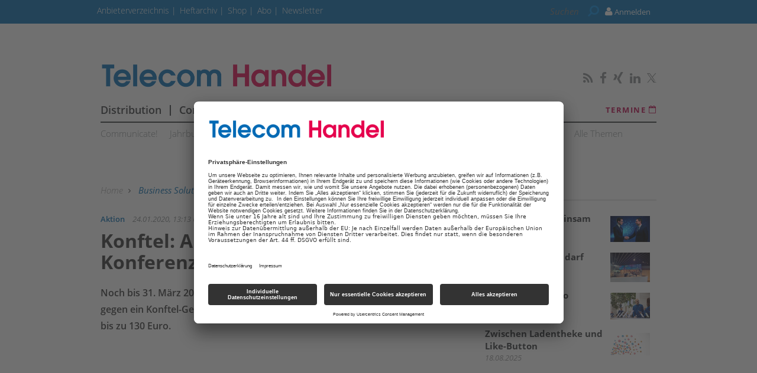

--- FILE ---
content_type: text/html; charset=UTF-8
request_url: https://www.telecom-handel.de/business-solutions/konftel/konftel-abwrackpraemie-alte-konferenztelefone-2459328.html
body_size: 13250
content:
<!DOCTYPE html>
<html prefix="og: http://ogp.me/ns#" class="no-js" lang="de-DE" data-placeholder-focus="true">

<head>
    <link rel="dns-prefetch" href="//app.usercentrics.eu" />
  <link rel="dns-prefetch" href="//api.usercentrics.eu" />

  <link rel="preconnect" href="//app.usercentrics.eu">
  <link rel="preconnect" href="//api.usercentrics.eu">

      <link rel="preconnect" href="//privacy-proxy.usercentrics.eu">
  
  <link rel="preload" href="//app.usercentrics.eu/browser-ui/latest/loader.js" as="script">
      <link rel="preload" href="//privacy-proxy.usercentrics.eu/latest/uc-block.bundle.js" as="script">
  
      <script id="usercentrics-cmp" data-settings-id="rEYE8sMIH" src="https://app.usercentrics.eu/browser-ui/latest/loader.js" async></script>
  
      <script type="application/javascript" src="https://privacy-proxy.usercentrics.eu/latest/uc-block.bundle.js"></script>
  
  <meta charset="UTF-8">
  <meta name="viewport" content="width=device-width, initial-scale=1, maximum-scale=1, user-scalable=no">

  
    <link rel="apple-touch-icon" sizes="180x180" href="/apple-touch-icon.png">
  <link rel="icon" type="image/png" sizes="32x32" href="/favicon-32x32.png">
  <link rel="icon" type="image/png" sizes="16x16" href="/favicon-16x16.png">
  <link rel="manifest" href="/site.webmanifest">
  <link rel="mask-icon" href="/safari-pinned-tab.svg" color="#5bbad5">
  <meta name="msapplication-TileColor" content="#ffffff">
  <meta name="theme-color" content="#ffffff">

        <script type="application/ld+json">{
    "@context": "https:\/\/schema.org",
    "@type": "NewsArticle",
    "mainEntityOfPage": {
        "@type": "WebPage",
        "@id": "\/business-solutions\/konftel\/konftel-abwrackpraemie-alte-konferenztelefone-2459328.html"
    },
    "headline": "Konftel: Abwrackpr\u00e4mie f\u00fcr alte Konferenztelefone",
    "image": "https:\/\/www.telecom-handel.de\/image.php\/1\/4\/4\/8\/0\/4\/4\/Konftel_300IPx.jpg?w=1200&h=600&fit=crop&q=80&s=92a3835f89bdbbac8a68cea8703b8c47",
    "datePublished": "2020-01-24T13:13:00+01:00",
    "dateModified": "1970-01-01T01:33:40+01:00",
    "author": [
        {
            "@type": "Person",
            "name": "Waltraud Ritzer"
        }
    ],
    "publisher": {
        "name": "ths",
        "@type": "Organization",
        "logo": {
            "@type": "ImageObject",
            "url": "https:\/\/www.telecom-handel.de\/image.php\/3\/6\/3\/3\/0\/8\/ths-logo-amp.png?w=640&h=98&fit=fill&q=80&s=59090f91ee4d57481987de2b8d47c26d"
        }
    },
    "description": "Noch bis 31. M\u00e4rz 2020 k\u00f6nnen Unternehmen ihre alten Konferenztelefone gegen ein Konftel-Ger\u00e4t tauschen und erhalten daf\u00fcr einen Eintauschrabatt von bis zu 130 Euro. ",
    "isAccessibleForFree": "true"
}</script>
  
  <!-- Chrome, Firefox OS and Opera -->
  <meta name="theme-color" content="#C1004A">
  <!-- Windows Phone -->
  <meta name="msapplication-navbutton-color" content="#C1004A">
  <!-- iOS Safari -->
  <meta name="apple-mobile-web-app-capable" content="yes">
  <meta name="apple-mobile-web-app-status-bar-style" content="#C1004A">

    <title>Konftel: Abwrackprämie für alte Konferenztelefone - telecom-handel.de</title>

           <meta name="description" content="Noch&#x20;bis&#x20;31.&#x20;M&#x00E4;rz&#x20;2020&#x20;k&#x00F6;nnen&#x20;Unternehmen&#x20;ihre&#x20;alten&#x20;Konferenztelefone&#x20;gegen&#x20;ein&#x20;Konftel-Ger&#x00E4;t&#x20;tauschen&#x20;und&#x20;erhalten&#x20;daf&#x00FC;r&#x20;einen&#x20;Eintauschrabatt&#x20;von&#x20;bis&#x20;zu&#x20;130&#x20;Euro.">       <meta name="author" content="Telecom Handel" />    <meta name="copyright" content="Telecom Handel"/>   <meta name="page-topic" content="News und Wissen für den TK-Fachhandel – telecom-handel.de" />      <meta name="company" content="News und Wissen für den TK-Fachhandel – telecom-handel.de" />                <meta name="news_keywords" content="Konftel, Konferenztelefon"> 
  <meta name="rating" content="general" />
  <meta name="content-language" content="DE" />

            <meta name="twitter:card" content="summary_large_image" />
    <meta name="twitter:site" content="@TelecomHandel" />
          <meta name="twitter:image" content="https://www.telecom-handel.de/img/1/4/4/8/0/4/4/Konftel_300IPx_w295_h204.jpg" />
    
    <meta name="twitter:description" content="Noch&#x20;bis&#x20;31.&#x20;M&#x00E4;rz&#x20;2020&#x20;k&#x00F6;nnen&#x20;Unternehmen&#x20;ihre&#x20;alten&#x20;Konferenztelefone&#x20;gegen&#x20;ein&#x20;Konftel-Ger&#x00E4;t&#x20;tauschen&#x20;und&#x20;erhalten&#x20;daf&#x00FC;r&#x20;einen&#x20;Eintauschrabatt&#x20;von&#x20;bis&#x20;zu&#x20;130&#x20;Euro." />
    

        <meta property="og:type" content="article" />
                              <meta property="og:title" content="Konftel&#x3A;&#x20;Abwrackpr&#x00E4;mie&#x20;f&#x00FC;r&#x20;alte&#x20;Konferenztelefone" />                                <meta property="og:url" content="https://www.telecom-handel.de/business-solutions/konftel/konftel-abwrackpraemie-alte-konferenztelefone-2459328.html" />     <meta property="og:site_name" content="Telecom Handel" />                       <meta property="og:description" content="Noch&#x20;bis&#x20;31.&#x20;M&#x00E4;rz&#x20;2020&#x20;k&#x00F6;nnen&#x20;Unternehmen&#x20;ihre&#x20;alten&#x20;Konferenztelefone&#x20;gegen&#x20;ein&#x20;Konftel-Ger&#x00E4;t&#x20;tauschen&#x20;und&#x20;erhalten&#x20;daf&#x00FC;r&#x20;einen&#x20;Eintauschrabatt&#x20;von&#x20;bis&#x20;zu&#x20;130&#x20;Euro." />                  <meta property="og:image" content="https://www.telecom-handel.de/img/1/4/4/8/0/4/4/Konftel_300IPx_w1200_h628.jpg" />
        <meta property="og:image:width" content="1200" />
        <meta property="og:image:height" content="628" />
            
              <link rel="canonical" href="https://www.telecom-handel.de/business-solutions/konftel/konftel-abwrackpraemie-alte-konferenztelefone-2459328.html" />
      <meta name="robots" content="INDEX, FOLLOW" />
        

  
  <link rel="sitemap" type="application/xml" title="Sitemap" href="https://www.telecom-handel.de/sitemaps/sitemap_index.xml" />

        <meta name="google-site-verification" content="yPHH-E-sv2lRBxmp8z-BThZwD2Tak3OKMS3qLQbxi5Q" />
  
    <meta name="msvalidate.01" content="414A77615308221FA80C455ECA6B16FB" />
    
    <link rel="stylesheet" type="text/css" href="https&#x3A;&#x2F;&#x2F;www.telecom-handel.de&#x2F;static&#x2F;serverside&#x2F;css.php&#x2F;ths-bootstrap-3.0.0.scss&#x3F;timestamp&#x3D;1644595615" />
  <link rel="stylesheet" type="text/css" href="https&#x3A;&#x2F;&#x2F;www.telecom-handel.de&#x2F;static&#x2F;serverside&#x2F;css.php&#x2F;ths-fonts.scss&#x3F;timestamp&#x3D;1644595615" />
  <link rel="stylesheet" type="text/css" href="https&#x3A;&#x2F;&#x2F;www.telecom-handel.de&#x2F;static&#x2F;serverside&#x2F;css.php&#x2F;ths.scss&#x3F;timestamp&#x3D;1644595615" />


            <script src="https://www.telecom-handel.de/static/all/javascript/jquery/1.8.2/jquery.min.js"></script>
    <script src="https://www.telecom-handel.de/static/all/javascript/jquery-ui/1.10.0/jquery-ui.min.js"></script>
    <script type="text/javascript" src='https&#x3A;&#x2F;&#x2F;www.telecom-handel.de&#x2F;static&#x2F;serverside&#x2F;js.php&#x3F;timestamp&#x3D;1644545357&amp;g&#x3D;ths'></script>

                  
        <!-- BusinessAd Integration -->
    
                                        <script type="text/plain" data-usercentrics="BusinessAds">
          var Ads_BA_ADIDsite = "telecom-handel.de";
          var Ads_BA_ADIDsection = "";
          var Ads_BA_keyword = "";
        </script>
      
    
        
    <script type="text/plain" data-usercentrics="Facebook Social Plugins" async defer src="https://connect.facebook.net/en_US/sdk.js#xfbml=1&version=v3.2"></script>
        

<script src='https://www.googletagservices.com/tag/js/gpt.js'></script>
<script>
  googletag.cmd.push(function() {

     
       
                  googletag.defineSlot('/21615746714/THX_D_Artikel_Top', [[970,90],[960,90],[728,90],[468,60]], 'werbeplatz_dfp_desktop_leaderboard_artikel').addService(googletag.pubads());
        
                  googletag.defineSlot('/21615746714/THX_D_Artikel_Header', [[970,250],[940,250],[994,250],[728,90],[940,90],[940,300]], 'werbeplatz_dfp_desktop_billboard_artikel').addService(googletag.pubads());
        
                  googletag.defineSlot('/21615746714/THX_D_Artikel_OffContent', [[120,600],[160,600],[300,600],[300,1050]], 'werbeplatz_dfp_desktop_offcontent_artikel').addService(googletag.pubads());
        
        
                  googletag.defineSlot('/21615746714/THX_D_Artikel_Skyscraper', [[120,600],[160,600],[300,600]], 'werbeplatz_dfp_desktop_skyscraper_artikel').addService(googletag.pubads());
        
        
                  googletag.defineSlot('/21615746714/THX_D_Artikel_OoP', [[400,400],[300,250],[1,1]], 'werbeplatz_dfp_desktop_layer_artikel').addService(googletag.pubads());
        
                  googletag.defineSlot('/21615746714/THX_D_Artikel_BigContent', [[940,250],[940,90],[728,90],[468,60],[1026,600],[980,768],[940,600]], 'werbeplatz_dfp_desktop_bigcontent1_artikel').addService(googletag.pubads());
        
        
                  googletag.defineSlot('/21615746714/THX_D_Artikel_Content', [[600, 300],[300, 250],[336, 280]], 'werbeplatz_dfp_desktop_contentad1_artikel').addService(googletag.pubads());
        
                  googletag.defineSlot('/21615746714/THX_D_Artikel_Content2', [[600, 300],[300, 250],[336, 280]], 'werbeplatz_dfp_desktop_contentad2_artikel').addService(googletag.pubads());
        
                  googletag.defineSlot('/21615746714/THX_D_Artikel_Sidebar_1', [[300,250],[300,600]], 'werbeplatz_dfp_desktop_mediumrectangle1_artikel').addService(googletag.pubads());
        
                  googletag.defineSlot('/21615746714/THX_D_Artikel_Sidebar_2', [[300,250],[300,600]], 'werbeplatz_dfp_desktop_mediumrectangle2_artikel').addService(googletag.pubads());
        
                  googletag.defineSlot('/21615746714/THX_D_Start_THX_D_Artikel_Sidebar_3MediumRect3', [[300,250],[300,600]], 'werbeplatz_dfp_desktop_mediumrectangle3_artikel').addService(googletag.pubads());
        
                  googletag.defineSlot('/21615746714/THX_D_Artikel_Kooperation_1', [[300,100],[300,140]], 'werbeplatz_dfp_desktop_dreizueins1_artikel').addService(googletag.pubads());
        
                  googletag.defineSlot('/21615746714/THX_D_Artikel_Kooperation_2', [[300,100],[300,140]], 'werbeplatz_dfp_desktop_dreizueins2_artikel').addService(googletag.pubads());
        
                  googletag.defineSlot('/21615746714/THX_D_Artikel_Kooperation_3', [[300,100],[300,140]], 'werbeplatz_dfp_desktop_dreizueins3_artikel').addService(googletag.pubads());
        
      
    
  });

  googletag.pubads().setTargeting("URL", window.location.pathname.substr(0, 40));

       googletag.pubads().setTargeting("CATEGORY", "Business Solutions");
    googletag.pubads().setTargeting("TAGS", [
      'Konftel'    ]);
  
  googletag.pubads().collapseEmptyDivs();
  googletag.pubads().setPrivacySettings({limitedAds: true});
  googletag.enableServices();
</script>

          <script type="text/javascript" src="https://storage.googleapis.com/adlib/nmgu_adlib.js"></script>
    
    
  
    
        <meta property="fb:pages" content="115608005147651" />
  
    
        <script src="https://www.telecom-handel.de/static/all/javascript/showads/showads.js"></script>
  
  
    

      <script type="text/plain" data-usercentrics="plenigo" src="https://static.plenigo.com/static_resources/javascript/SjG9HEC553Hhd7N9zKfk/plenigo_sdk.min.js" data-disable-metered="true" data-cookie-domain=".telecom-handel.de" data-profile-security-label="true" defer>
    const timeout = setTimeout(() => clearInterval(interval), 30000);
    const interval = setInterval(() => {
      if (plenigo) {
        
        clearInterval(interval);
        clearTimeout(timeout);
      }
    }, 100);
    </script>
  
  
      
      <!-- Google Tag Manager -->
    <script type="text/plain" data-usercentrics="Google Tag Manager">(function(w,d,s,l,i){w[l]=w[l]||[];w[l].push({'gtm.start':
        new Date().getTime(),event:'gtm.js'});var f=d.getElementsByTagName(s)[0],
      j=d.createElement(s),dl=l!='dataLayer'?'&l='+l:'';j.async=true;j.src=
      'https://www.googletagmanager.com/gtm.js?id='+i+dl;f.parentNode.insertBefore(j,f);
    })(window,document,'script','dataLayer','GTM-WF37SNZ');</script>
    <!-- End Google Tag Manager -->

    <script>
      /*  */
      var abpuser = 0;
      var abpuser_dimension = 'inactive';
      if ( window.canRunAds === undefined ) {
        abpuser = 1;
        var abpuser_dimension = 'active';
      }

          </script>
  
    
      <script type="text/plain" data-usercentrics="BusinessAds">
      (function() {
        var s   = document.createElement('script');
        s.type  = 'text/javascript';
        s.async = true;
        s.src   = '//d.bacontent.de/d/init';
        var sc  = document.getElementsByTagName('script')[0];
        sc.parentNode.insertBefore(s, sc);
      })();
    </script>
  
      <script type="application/json" id="instana-data">
      {
        "page": "artikel_data",
        "backendTraceId": ""
      }
    </script>
  
    
                            <!-- Code snippet: Facebook Domain Verification, aus den Header-Daten -->
        <meta name="facebook-domain-verification" content="03u5lsohmupnfgt22twd8ubalz9uf2" />
        <!-- Code snippet: Facebook Domain Verification, Ende -->
                              <!-- Code snippet: Google Limited Ads, aus den Header-Daten -->
        googletag.pubads().setPrivacySettings({limitedAds: true});
        <!-- Code snippet: Google Limited Ads, Ende -->
            
  <!-- Code snippets teaser - start -->
          <!-- Code snippets teaser - end -->

  
        
  
</head>

<body>

  
  
      <!-- Google Tag Manager (noscript) -->
    <noscript>
      <iframe
        src="https://www.googletagmanager.com/ns.html?id=GTM-WF37SNZ"
        height="0" width="0" style="display:none;visibility:hidden">
      </iframe>
    </noscript>
    <!-- End Google Tag Manager (noscript) -->
  

                    
<a name="top"></a>

  
<div id="seite">

  <div class="wrapper-top hidden-print">
    <div id="wrapper">
              <div id="wm_lb">
            
    
  
        
    <div id="werbung-dfp-werbeplatz_dfp_desktop_leaderboard_artikel" class="werbung-dfp hidden-print">
      <div id="werbeplatz_dfp_desktop_leaderboard_artikel" class="werbung-wrapper" >
        <script>
          googletag.cmd.push(function() { googletag.display("werbeplatz_dfp_desktop_leaderboard_artikel"); });
        </script>
      </div>
    </div>

  
        </div>
        <div id="wm_sc_sc2_container">
          <div id="wm_sc">
              
    
  
        
    <div id="werbung-dfp-werbeplatz_dfp_desktop_offcontent_artikel" class="werbung-dfp hidden-print">
      <div id="werbeplatz_dfp_desktop_offcontent_artikel" class="werbung-wrapper" >
        <script>
          googletag.cmd.push(function() { googletag.display("werbeplatz_dfp_desktop_offcontent_artikel"); });
        </script>
      </div>
    </div>

  
                     </div>
          <div id="wm_sc2">
              
    
          </div>
        </div>
        <div id="wm_sl_container">
          <div id="wm_sl">
                            
    
  
        
    <div id="werbung-dfp-werbeplatz_dfp_desktop_skyscraper_artikel" class="werbung-dfp hidden-print">
      <div id="werbeplatz_dfp_desktop_skyscraper_artikel" class="werbung-wrapper" >
        <script>
          googletag.cmd.push(function() { googletag.display("werbeplatz_dfp_desktop_skyscraper_artikel"); });
        </script>
      </div>
    </div>

  
                      </div>
        </div>
          </div>

    <header class="header">

  
<div id="dachleiste" class="hidden-sm hidden-xs">

  <div class="wrapper">

    <div id="dachzeile-menu">
      Menü <span class="fa fa-angle-right" aria-hidden="true"></span>
    </div>



    <div class="dachleiste-links">
      <div>
        <div class="dachleiste-logo">
          <a id="dachleiste-logo" class="navbar-brand hide-me" href="https://www.telecom-handel.de">
            <img src="/img/3/6/3/3/0/8/ths-logo-klein.png" />
          </a>
        </div>
      </div>

      <div>

        <ul class="dachzeile-menu">

          
          
                        
            
            
                                                                                                            <li>
                  <a href="https://anbieter.telecom-handel.de" target="_blank" >
                    Anbieterverzeichnis
                  </a>
                </li>
              
            
                                                                                                            <li>
                  <a href="/hefte_data_1142447.html"  >
                    Heftarchiv
                  </a>
                </li>
              
            
                                                                                                            <li>
                  <a href="https://shop.telecom-handel.de/" target="_top" >
                    Shop
                  </a>
                </li>
              
            
                                                                                                            <li>
                  <a href="/abonnement-2644863.html"  >
                    Abo
                  </a>
                </li>
              
            
                                                                                                            <li>
                  <a href="/newsletter-799985.html"  >
                    Newsletter
                  </a>
                </li>
              
            
                  </ul>
      </div>

    </div>

    
          <div class="dachleiste-rechts">

        <div>
          <form class="hidden-print form_header search font5-15" action="/suche/index.html" method="post">
  <input type="hidden" name="form_simple" value="1"/>
  <input type="hidden" name="bid" value="1448044"/>
  <input type="hidden" name="cid" value="2459328"/>
  <input class="query search" type="text" name="query" placeholder="Suchen " />
  <span class="search-icon fa fa-search" aria-hidden="true"></span>
  <input type="reset" class="query-reset color-blue_70" value="&#10005;"/>
</form>

<script type="text/javascript">
  var suche_ajax_url = '/suche/ajax.php';
  var use_test_data = false;
</script>
        </div>

        <div>
            <ul class="navbar-nav navbar-right font4-16 plenigo-login">
    <li class="dropdown">

                        <a href="#" onclick="plenigo.login(); return false;" class="dropdown-toggle" data-toggle="dropdown"><div class="navbar-login-elements"><span class="fa fa-user" aria-hidden="true"></span> Anmelden</div></a>
              
    </li>

          <li class="hidden-md hidden-lg">
        <a href="#" onclick="plenigo.login(); return false;" class="dropdown-toggle font4-20" data-toggle="dropdown"><span class="fa fa-user" aria-hidden="true"></span> Anmelden</a>
      </li>
      </ul>
         </div>

      </div>
    
  </div>

</div>



<div id="dachleiste-mobil" class="hidden-md hidden-lg">

  <div class="wrapper">

    <div class="dachleiste-links">

      <div>
        <div class="dachleiste-logo">
          <a href="https://www.telecom-handel.de">
            <img src="/img/3/6/3/3/0/8/ths-logo-mobile.png" />
          </a>
        </div>
      </div>

    </div>

    <div class="dachleiste-rechts">
      <button type="button" class="navbar-toggle collapsed" data-toggle="collapse" data-target=".navbar-collapse">
          <span></span>
        </button>
    </div>

  </div>

</div>


<div class="collapse navbar-collapse">

  <div class="wrapper hidden-md hidden-lg">

    <ul>

      
        <li>
          <form class="hidden-print form_header search font5-15" action="/suche/index.html" method="post">
  <input type="hidden" name="form_simple" value="1"/>
  <input type="hidden" name="bid" value="1448044"/>
  <input type="hidden" name="cid" value="2459328"/>
  <input class="query search" type="text" name="query" placeholder="Suchen " />
  <span class="search-icon fa fa-search" aria-hidden="true"></span>
  <input type="reset" class="query-reset color-blue_70" value="&#10005;"/>
</form>

<script type="text/javascript">
  var suche_ajax_url = '/suche/ajax.php';
  var use_test_data = false;
</script>
        </li>

                  <li class="navigation">
            <a href="/distribution-736628.html"  >
              Distribution
            </a>
          </li>
                  <li class="navigation">
            <a href="/consumer-communications-736634.html"  >
              Consumer Communications
            </a>
          </li>
                  <li class="navigation">
            <a href="/business-solutions-736640.html"  >
              Business Solutions
            </a>
          </li>
                  <li class="navigation">
            <a href="/point-of-sale-741885.html"  >
              PoS
            </a>
          </li>
                  <li class="navigation">
            <a href="/digital_showroom/showroom_2635761_2635761.html"  >
              Showroom
            </a>
          </li>
        
        
                                                          
                      <li>
              <a href="https://anbieter.telecom-handel.de" target="_blank" >
                Anbieterverzeichnis
              </a>
            </li>
          
        
                                                          
                      <li>
              <a href="/hefte_data_1142447.html"  >
                Heftarchiv
              </a>
            </li>
          
        
                                                          
                      <li>
              <a href="https://shop.telecom-handel.de/" target="_top" >
                Shop
              </a>
            </li>
          
        
                                                          
                      <li>
              <a href="/abonnement-2644863.html"  >
                Abo
              </a>
            </li>
          
        
                                                          
                      <li>
              <a href="/newsletter-799985.html"  >
                Newsletter
              </a>
            </li>
          
        
                    <ul class="navbar-nav navbar-right font4-16 plenigo-login">
    <li class="dropdown">

                        <a href="#" onclick="plenigo.login(); return false;" class="dropdown-toggle" data-toggle="dropdown"><div class="navbar-login-elements"><span class="fa fa-user" aria-hidden="true"></span> Anmelden</div></a>
              
    </li>

          <li class="hidden-md hidden-lg">
        <a href="#" onclick="plenigo.login(); return false;" class="dropdown-toggle font4-20" data-toggle="dropdown"><span class="fa fa-user" aria-hidden="true"></span> Anmelden</a>
      </li>
      </ul>
         
                          
        <li class="social">
                      <a href="http://www.telecom-handel.de/Telecom-Handel-Newsfeed.html" target="_blank">
                            <span class="fa fa-rss color-whit"></span>
                          </a>
                      <a href="https://de-de.facebook.com/telecomhandel" target="_blank">
                            <span class="fa fa-facebook color-whit"></span>
                          </a>
                      <a href="https://www.xing.com/news/pages/telecom-handel-212" target="_blank">
                            <span class="fa fa-xing color-whit"></span>
                          </a>
                      <a href="https://www.linkedin.com/company/telecomhandel" target="_blank">
                            <span class="fa fa-linkedin color-whit"></span>
                          </a>
                      <a href="https://twitter.com/TelecomHandel" target="_blank">
                              <svg xmlns="http://www.w3.org/2000/svg" viewBox="0 0 24 24" width="16" height="16" fill="currentColor" class="color-mgra">
                  <title>Twitter</title>
                  <path d="M14.283 10.386L23.218 0h-2.118L13.343 9.018L7.146 0H0l9.37 13.636L0 24.527h2.118l8.027-9.523L16.853 24.527H24L14.283 10.386zm-2.9 3.37l-.947-1.36L2.88 1.594h3.25l8.224 11.93l.948 1.37L23.218 23h-3.25L11.384 13.756z"/>
                </svg>
                          </a>
                  </li>
          </ul>

  </div>

</div>


<script>
  $(document).ready(function(){
    $('.query').focus(function() {
      $('.dachleiste-links').hide();
      $('.dachleiste-mitte').hide();
      $('#dachzeile-menu').show();
      $('.query-reset').fadeTo(1);
      $('.query-reset').addClass('color-whit').removeClass('color-dgra_70');
      $('.search-icon').addClass('color-whit');
    });
    $('.query').blur(function() {
      $('.dachleiste-links').delay(550).show(1);
      $('.dachleiste-mitte').delay(550).show(1);
      $('#dachzeile-menu').delay(550).hide(1);
      $('.query-reset').fadeTo(0);
      $('.query-reset').addClass('color-dgra_70').removeClass('color-whit');
      $('.search-icon').removeClass('color-whit');
      $('.query').val('');
    });
  });
</script>

  <div class="logo-suche hidden-xs hidden-sm">
    <div class="row">
              <div class="logo col-md-20">        <a href="/"
           style="
             background-image: url('/img/3/6/3/3/0/8/ths-logo-gross.png');
             background-size: contain;
             ">
          Telecom Handel
        </a>
        </div>                    <div id="buttons-social" class="float-right">
          <div class="hidden-print share   float-right col-md-30  clear clearfix ">
  
                    
          <a href="http://www.telecom-handel.de/Telecom-Handel-Newsfeed.html" target="_blank">
                  <span class="fa fa-rss color-mgra"></span>
              </a>
          <a href="https://de-de.facebook.com/telecomhandel" target="_blank">
                  <span class="fa fa-facebook color-mgra"></span>
              </a>
          <a href="https://www.xing.com/news/pages/telecom-handel-212" target="_blank">
                  <span class="fa fa-xing color-mgra"></span>
              </a>
          <a href="https://www.linkedin.com/company/telecomhandel" target="_blank">
                  <span class="fa fa-linkedin color-mgra"></span>
              </a>
          <a href="https://twitter.com/TelecomHandel" target="_blank">
                  <svg xmlns="http://www.w3.org/2000/svg" viewBox="0 0 24 24" width="16" height="16" fill="currentColor" class="color-mgra">
            <title>Twitter</title>
            <path d="M14.283 10.386L23.218 0h-2.118L13.343 9.018L7.146 0H0l9.37 13.636L0 24.527h2.118l8.027-9.523L16.853 24.527H24L14.283 10.386zm-2.9 3.37l-.947-1.36L2.88 1.594h3.25l8.224 11.93l.948 1.37L23.218 23h-3.25L11.384 13.756z"/>
          </svg>
              </a>
    
  </div>        </div>
          </div>

    <div id="column-headers-placeholder"></div>

    <div class="hidden-print bgcol-whit" id="column-headers">
              <div class="column-headers">
          <div role="navigation" class="hauptnavigation font3-18">
  <style>
                                                                      .hauptnavigation ul.horizontal li.navigation.navigation-elem-4:hover {
        color: #026AB4;
      }
                            .hauptnavigation ul.horizontal li.navigation.navigation-elem-5:hover {
        color: #026AB4;
      }
            </style>
  <ul class="horizontal">
          <li class="navigation navigation-elem-1
                              color-serv-effekt
                  ">
        <a href="/distribution-736628.html" >
          Distribution
        </a>
      </li>
              <li class="navigation divider-senkrecht"></li>
                <li class="navigation navigation-elem-2
                              color-serv-effekt
                  ">
        <a href="/consumer-communications-736634.html" >
          Consumer Communications
        </a>
      </li>
              <li class="navigation divider-senkrecht"></li>
                <li class="navigation navigation-elem-3
                              color-serv
                  ">
        <a href="/business-solutions-736640.html" >
          Business Solutions
        </a>
      </li>
              <li class="navigation divider-senkrecht"></li>
                <li class="navigation navigation-elem-4
        ">
        <a href="/point-of-sale-741885.html" >
          PoS
        </a>
      </li>
              <li class="navigation divider-senkrecht"></li>
                <li class="navigation navigation-elem-5
        ">
        <a href="/digital_showroom/showroom_2635761_2635761.html" >
          Showroom
        </a>
      </li>
                    <li class="termine font2-13"><a href="/termine-1254355.html" target="_top"> Termine <i class="fa fa-calendar-o" aria-hidden="true"></i></a></li>
            </ul>
</div>
          <div class="tagbar font5-15 box">
  <ul class="horizontal">
                        <li class="themen box"><a href="/communicate-2460398.html">Communicate!</a></li>
                              <li class="themen box"><a href="/jahrbuch-2613071.html">Jahrbuch</a></li>
                              <li class="themen box"><a href="/th-plus-1214987.html">TH plus</a></li>
                              <li class="themen box"><a href="/th-insight-1220733.html">TH Insight</a></li>
                              <li class="themen box"><a href="/termine-822321.html">Termine</a></li>
                              <li class="themen box"><a href="/modern-workplace-1557766.html">Modern Workplace</a></li>
                              <li class="themen box"><a href="/25-jahre-th-2753681.html">25 Jahre TH</a></li>
                              <li class="themen box"><a href="/reports-2651471.html">Reports</a></li>
                              <li class="themen box"><a href="/test-822090.html">Test</a></li>
                              <li class="themen box"><a href="/themen-736602.html">Alle Themen</a></li>
            </ul>
</div>
        </div>
          </div>
  </div>

</header>

          <div id="wm_bb" class="wm_adv widget wm_bb">
          
    
  
        
    <div id="werbung-dfp-werbeplatz_dfp_desktop_billboard_artikel" class="werbung-dfp hidden-print">
      <div id="werbeplatz_dfp_desktop_billboard_artikel" class="werbung-wrapper" >
        <script>
          googletag.cmd.push(function() { googletag.display("werbeplatz_dfp_desktop_billboard_artikel"); });
        </script>
      </div>
    </div>

  
              </div>
      </div>

  <div id="content" class="container">

    <div class="main row">

      
<div class=" col-md-20  col-sm-30 col-xs-30">
    <article class=" artikel bgcol-whit">

              <div class="row">
        <nav id="breadcrumb" class="box col-md-30 hidden-print">

  
    
      <div id="crumb">
        <a href="/">
          Home
        </a>
      </div>

    
          <span class="gt fa fa-angle-right"></span>
    
  
    
      <div id="crumb" >
                  <a href="/business-solutions-736640.html" class="color-serv">
        
            Business Solutions

                  </a>
              </div>

    
          <span class="gt fa fa-angle-right"></span>
    
  
    
      <div id="crumb" >
                  <a href="/themen-736602.html" >
        
            Alle Themen

                  </a>
              </div>

    
          <span class="gt fa fa-angle-right"></span>
    
  
    
      <div id="crumb" >
                  <a href="/konftel-795427.html" >
        
            Konftel

                  </a>
              </div>

    
          <span class="gt fa fa-angle-right"></span>
    
  
    
      <div id="crumb"  title='Konftel: Abwrackprämie für alte Konferenztelefone' >
        
            Konftel: Abwrackprämie für alte Konferenztelefone

              </div>

    
    
  
</nav>
      </div>
    
              
                <div id="dachzeile" class="row">
          <div class="col-md-30 col-sm-30 col-xs-30">
                          <span class="color-serv">
                Aktion
              </span>
                        <span class="color-mgra datum">
              24.01.2020, 13:13 Uhr            </span>
                      </div>
        </div>

                <h1 id="headline">Konftel: Abwrackprämie für alte Konferenztelefone</h1>

                <div id="vorspann">Noch bis 31. März 2020 können Unternehmen ihre alten Konferenztelefone gegen ein Konftel-Gerät tauschen und erhalten dafür einen Eintauschrabatt von bis zu 130 Euro. </div>

                
                                            
                                
                                          <div class="inline bild aufmacherbild double">

                        
            <div class="element">
                            <picture>
                <!--[if IE 9]><video style="display: none;"><![endif]-->
                <source srcset="/img/1/4/4/8/0/4/4/Konftel_300IPx_w361_h250.jpg" media="(min-width: 580px)">
                <source srcset="/img/1/4/4/8/0/4/4/Konftel_300IPx_w361_h250.jpg" media="(min-width: 295px)">
                <!--[if IE 9]></video><![endif]-->
                <img
                  src="/img/1/4/4/8/0/4/4/Konftel_300IPx_w361_h250.jpg"
                  title="Konftel 300 IPx"
                  alt="Konftel 300 IPx "
                >
              </picture>
                                        </div>

            <div class="beschriftung">
                                            <div id="quelle"> (Quelle: Konftel)</div>
                          </div>

            <script type="text/javascript">
              $('.magnificPopup').magnificPopup({type: 'image'});
            </script>

          </div>
        
      
              
        <div id="text" class="clearfix">
          <div class="fliesstext">Mit einer Aktion möchte <a href="/konftel-795427.html">Konftel</a> den Absatz seiner Konferenztelefone forcieren: Kunden können noch bis 31. März dieses Jahres ihre alten Geräte ungeachtet des Herstellers gegen ein Konftel-Modell eintauschen und erhalten dabei Rabatte von bis zu 130 Euro. Sie müssen dafür nur ein Formular beim Hersteller herunterladen, ausfüllen und bei ihrem Fachhändler einreichen.</div>
<div class="fliesstext">Beim Kauf eines Konftel 800 erhalten sie eine Prämie von 130 Euro. Das Modell ist ein Hybrid-Konferenztelefon mit intuitiver Oberfläche und für kleine bis sehr große Räume geeignet. Bei Kauf des drahtlosen Konferenztelefons Konftel 300 Wx gewährt der Hersteller eine Abwrackprämie von 100 Euro. Und 80 Euro zahlt der Hersteller an die Kunden, die das Konftel 300IPx mit seiner Unite-App ordern.<br /><br /></div>

                  </div>

        
                          <div id="testbericht" class="">

                      </div>
        
                <div class="row">
                  </div>

      
              <div class="text-right font4-16 color-pink hidden-print margin-vertical-10">
  <a href="javascript:window.print()"><i class="fa fa-print"></i> Artikel drucken</a>
</div>
        <div class="sharelinks">
      <a class="sharelink" href="http://www.facebook.com/sharer.php?u=https://www.telecom-handel.de/business-solutions/konftel/konftel-abwrackpraemie-alte-konferenztelefone-2459328.html" target="_blank" title="facebook">
      <div class="shareButton facebook">
        <svg role="img" viewBox="0 0 24 24" xmlns="http://www.w3.org/2000/svg"><title>Facebook</title><path d="M23.9981 11.9991C23.9981 5.37216 18.626 0 11.9991 0C5.37216 0 0 5.37216 0 11.9991C0 17.9882 4.38789 22.9522 10.1242 23.8524V15.4676H7.07758V11.9991H10.1242V9.35553C10.1242 6.34826 11.9156 4.68714 14.6564 4.68714C15.9692 4.68714 17.3424 4.92149 17.3424 4.92149V7.87439H15.8294C14.3388 7.87439 13.8739 8.79933 13.8739 9.74824V11.9991H17.2018L16.6698 15.4676H13.8739V23.8524C19.6103 22.9522 23.9981 17.9882 23.9981 11.9991Z"/></svg>
      </div>
    </a>
      <a class="sharelink" href="https://www.linkedin.com/shareArticle?mini=true&amp;url=https://www.telecom-handel.de/business-solutions/konftel/konftel-abwrackpraemie-alte-konferenztelefone-2459328.html&amp;title=" target="_blank" title="linkedin">
      <div class="shareButton linkedin">
        <svg role="img" viewBox="0 0 24 24" xmlns="http://www.w3.org/2000/svg"><title>LinkedIn</title><path d="M20.447 20.452h-3.554v-5.569c0-1.328-.027-3.037-1.852-3.037-1.853 0-2.136 1.445-2.136 2.939v5.667H9.351V9h3.414v1.561h.046c.477-.9 1.637-1.85 3.37-1.85 3.601 0 4.267 2.37 4.267 5.455v6.286zM5.337 7.433c-1.144 0-2.063-.926-2.063-2.065 0-1.138.92-2.063 2.063-2.063 1.14 0 2.064.925 2.064 2.063 0 1.139-.925 2.065-2.064 2.065zm1.782 13.019H3.555V9h3.564v11.452zM22.225 0H1.771C.792 0 0 .774 0 1.729v20.542C0 23.227.792 24 1.771 24h20.451C23.2 24 24 23.227 24 22.271V1.729C24 .774 23.2 0 22.222 0h.003z"/></svg>
      </div>
    </a>
      <a class="sharelink" href="https://www.xing.com/spi/shares/new?url=https://www.telecom-handel.de/business-solutions/konftel/konftel-abwrackpraemie-alte-konferenztelefone-2459328.html" target="_blank" title="xing">
      <div class="shareButton xing">
        <svg role="img" viewBox="0 0 24 24" xmlns="http://www.w3.org/2000/svg"><title>Xing</title><path d="M18.188 0c-.517 0-.741.325-.927.66 0 0-7.455 13.224-7.702 13.657.015.024 4.919 9.023 4.919 9.023.17.308.436.66.967.66h3.454c.211 0 .375-.078.463-.22.089-.151.089-.346-.009-.536l-4.879-8.916c-.004-.006-.004-.016 0-.022L22.139.756c.095-.191.097-.387.006-.535C22.056.078 21.894 0 21.686 0h-3.498zM3.648 4.74c-.211 0-.385.074-.473.216-.09.149-.078.339.02.531l2.34 4.05c.004.01.004.016 0 .021L1.86 16.051c-.099.188-.093.381 0 .529.085.142.239.234.45.234h3.461c.518 0 .766-.348.945-.667l3.734-6.609-2.378-4.155c-.172-.315-.434-.659-.962-.659H3.648v.016z"/></svg>
      </div>
    </a>
  </div>        
      <div class="row autoren">
      <div class="col-md-30" >

                            <hr class="trenner" />

          <div class="row autor">

            <div class="col-md-30">

                            <div class="autor-bild">
                                  <img
                    src="/img/2/0/4/6/9/0/Ritzer_w57_h48.jpg"
                    alt="Waltraud Ritzer"
                  />
                              </div>

                            <div class="autor-name">
                <a href="/autor/waltraud-ritzer-740646.html" rel="author">                  <div class="color-black">
                    <span>Autor(in)</span>
                    Waltraud
                    Ritzer
                  </div>
                </a>              </div>

                            <div class="autor-social">
                                                  <span class="autor-social-folgen hidden-sm hidden-xs">Folgen auf</span>
                                                  <a href="mailto:ritzer@telecom-handel.de"><span class="fa fa-envelope"></span></a>
                
                                                  <a href="https://www.facebook.com/waltraud.ritzer" target="_blank">
                    <span class="fa fa-facebook"></span>
                  </a>
                                  <a href="https://twitter.com/WaRitzer" target="_blank">
                    <span class="fa fa-twitter"></span>
                  </a>
                                  <a href="https://www.xing.com/profile/Waltraud_Ritzer?sc_o=mxb_p" target="_blank">
                    <span class="fa fa-xing"></span>
                  </a>
                                  <a href="https://plus.google.com/u/0/109179268802866499953/posts" target="_blank">
                    <span class="fa fa-google-plus"></span>
                  </a>
                                  <a href="" target="_blank">
                    <span class="fa fa-linkedin"></span>
                  </a>
                              </div>

            </div>

          </div>
          
        
      </div>
    </div>
  
      
      
            
              
      
                    <hr class="trenner"/>
          
    
  
        
    <div id="werbung-dfp-werbeplatz_dfp_desktop_contentad1_artikel" class="werbung-dfp hidden-print">
      <div id="werbeplatz_dfp_desktop_contentad1_artikel" class="werbung-wrapper" >
        <script>
          googletag.cmd.push(function() { googletag.display("werbeplatz_dfp_desktop_contentad1_artikel"); });
        </script>
      </div>
    </div>

  
              

      
                          
                    <hr class="trenner" />
  <div id="disqus_thread" class="hide-me hidden-print" style="margin-top: 32px;"></div>
  <script type="text/javascript">
            var disqus_shortname  = 'telecomhandelde'.trim();     var disqus_identifier = '1448044';     var disqus_title      = 'Konftel\u003A\u0020Abwrackpr\u00E4mie\u0020f\u00FCr\u0020alte\u0020Konferenztelefone';      var disqus_url        = 'https\u003A\/\/www.telecom\u002Dhandel.de\/business\u002Dsolutions\/konftel\/konftel\u002Dabwrackpraemie\u002Dalte\u002Dkonferenztelefone\u002D2459328.html';     
    $(document).ready(function(){
      if ($('#disqus_thread.hide-me')) $('#disqus_thread.hide-me').show();

            (function() {
        var dsq = document.createElement('script'); dsq.type = 'text/javascript'; dsq.async = true;
        dsq.src = '//' + disqus_shortname + '.disqus.com/embed.js';
        (document.getElementsByTagName('head')[0] || document.getElementsByTagName('body')[0]).appendChild(dsq);
      })();
    });
      </script>
  <noscript>Bitte aktivieren Sie JavaScript, um die Kommentare sehen zu können.</noscript>
        
        
                  <hr class="trenner"/>
          <div class="row">
            <div class="col-md-30 hidden-print font4-18 box-uppercase-left" style="margin-bottom:20px;">
              Das könnte Sie auch interessieren
            </div>
          </div>
          <div class="row">
                          



  
  

      

<a href="/business-solutions/konftel/avaya-konftel-dichtgemacht-2885190.html" target="_top">
<div class="teaser-w15 col-xs-30  col-sm-15 col-md-15  hidden-print  " style="margin-bottom: 20px;">
  <div
    class="teaser-ovl-1 teaser-bocolor-black
              bgcol-dgra_70
          "
          style="
        background-image: url('https://www.telecom-handel.de/img/1/7/3/2/7/9/8/Konftel-Collaboration_w300_h250.jpg');
        border-style: solid;
        border-width: 1px;
      "
    >
  </div>
  <div class="teaser-ovl-2 teaser-bgcolor-black">
          <div class="teaser-ovl-3 ">
                        <div class="float-left color-whit font4-15 dachzeile">
                              Video-Equipment
                            </div>
        <div class="zwinger">
          <div class="color-whit font3-20 headline">Avaya hat Konftel dichtgemacht</div>
                  </div>
        <div class="fusszeile">
          <div class="float-left">
            <span class="font4-14 color-whit disqus-comment-count" data-disqus-identifier="">&nbsp;</span>
          </div>
          <span class="font4-14 float-right color-whit">18.09.2023</span>
        </div>
      </div>
      </div>
</div>
</a>                          



  
  

      

<a href="/business-solutions/konftel/konftel-zertifiziert-cam20-zoom-2753312.html" target="_top">
<div class="teaser-w15 col-xs-30  col-sm-15 col-md-15  hidden-print  " style="margin-bottom: 20px;">
  <div
    class="teaser-ovl-1 teaser-bocolor-black
              bgcol-dgra_70
          "
          style="
        background-image: url('https://www.telecom-handel.de/img/1/6/3/5/2/4/4/Konftel-Cam20_w300_h250.jpg');
        border-style: solid;
        border-width: 1px;
      "
    >
  </div>
  <div class="teaser-ovl-2 teaser-bgcolor-black">
          <div class="teaser-ovl-3 ">
                        <div class="float-left color-whit font4-15 dachzeile">
                              Kompatibilität
                            </div>
        <div class="zwinger">
          <div class="color-whit font3-20 headline">Konftel zertifiziert Cam20 für Zoom</div>
                  </div>
        <div class="fusszeile">
          <div class="float-left">
            <span class="font4-14 color-whit disqus-comment-count" data-disqus-identifier="">&nbsp;</span>
          </div>
          <span class="font4-14 float-right color-whit">30.03.2022</span>
        </div>
      </div>
      </div>
</div>
</a>                          



  
  

      

<a href="/business-solutions/konftel/exertis-av-konftel-distributor-2682923.html" target="_top">
<div class="teaser-w15 col-xs-30  col-sm-15 col-md-15  hidden-print  " style="margin-bottom: 20px;">
  <div
    class="teaser-ovl-1 teaser-bocolor-black
              bgcol-dgra_70
          "
          style="
        background-image: url('https://www.telecom-handel.de/img/1/5/8/5/1/6/7/Ralf_Kalker_Konftel_mi_w300_h250.jpg');
        border-style: solid;
        border-width: 1px;
      "
    >
  </div>
  <div class="teaser-ovl-2 teaser-bgcolor-black">
          <div class="teaser-ovl-3 ">
                        <div class="float-left color-whit font4-15 dachzeile">
                              Kooperation
                            </div>
        <div class="zwinger">
          <div class="color-whit font3-20 headline">Exertis Pro AV wird Konftel-Distributor</div>
                  </div>
        <div class="fusszeile">
          <div class="float-left">
            <span class="font4-14 color-whit disqus-comment-count" data-disqus-identifier="">&nbsp;</span>
          </div>
          <span class="font4-14 float-right color-whit">23.07.2021</span>
        </div>
      </div>
      </div>
</div>
</a>                          



  
  

      

<a href="/business-solutions/konftel/konftel-bringt-neue-business-webcam-fuers-buero-homeoffice-2642526.html" target="_top">
<div class="teaser-w15 col-xs-30  col-sm-15 col-md-15  hidden-print  " style="margin-bottom: 20px;">
  <div
    class="teaser-ovl-1 teaser-bocolor-black
              bgcol-dgra_70
          "
          style="
        background-image: url('https://www.telecom-handel.de/img/1/5/5/6/8/3/1/Konftel-Cam10_w300_h250.jpg');
        border-style: solid;
        border-width: 1px;
      "
    >
  </div>
  <div class="teaser-ovl-2 teaser-bgcolor-black">
          <div class="teaser-ovl-3 ">
                        <div class="float-left color-whit font4-15 dachzeile">
                              Cam10
                            </div>
        <div class="zwinger">
          <div class="color-whit font3-20 headline">Konftel bringt neue Business-Webcam fürs Büro und Homeoffice</div>
                  </div>
        <div class="fusszeile">
          <div class="float-left">
            <span class="font4-14 color-whit disqus-comment-count" data-disqus-identifier="">&nbsp;</span>
          </div>
          <span class="font4-14 float-right color-whit">10.03.2021</span>
        </div>
      </div>
      </div>
</div>
</a>                      </div>
        
                    
    
  
        
    <div id="werbung-dfp-werbeplatz_dfp_desktop_contentad2_artikel" class="werbung-dfp hidden-print">
      <div id="werbeplatz_dfp_desktop_contentad2_artikel" class="werbung-wrapper" >
        <script>
          googletag.cmd.push(function() { googletag.display("werbeplatz_dfp_desktop_contentad2_artikel"); });
        </script>
      </div>
    </div>

  
                  
      
    
  </article>
</div>



      
  <div id="sidebar" class="hidden-xs hidden-sm col-md-10 hidden-print" >

                                  <div id="wm_mr_1" class="wm_adv widget wm_mr ">
                                            
    
  
        
    <div id="werbung-dfp-werbeplatz_dfp_desktop_mediumrectangle1_artikel" class="werbung-dfp hidden-print">
      <div id="werbeplatz_dfp_desktop_mediumrectangle1_artikel" class="werbung-wrapper" >
        <script>
          googletag.cmd.push(function() { googletag.display("werbeplatz_dfp_desktop_mediumrectangle1_artikel"); });
        </script>
      </div>
    </div>

  
                                    </div>
                                  <div class="news col-md-30">
    <div class="row">
      <h2 class="h2 font4-18 col-md-30">TH plus</h2>
    </div>
    <div class="row">
      <div class="artikelliste-flexbar col-md-30">
        <ul>
                      <li class="artikelliste-item">
              <div class="text-wrapper">
                <a href="https://www.telecom-handel.de/news/es-gemeinsam-gehen-2974837.html">
                                    <div class="headline">Es kann nur gemeinsam gehen
</div>
                  <div class="text">10.11.2025</div>
                </a>
              </div>
                              <div class="aufmacherbild aufmacherbild-contain" style="background-image: url(https://www.telecom-handel.de/img/1/7/9/9/2/2/1/Geschaefts_w960_h637.jpg);"></div>
                          </li>
                      <li class="artikelliste-item">
              <div class="text-wrapper">
                <a href="https://www.telecom-handel.de/news/kommunikation-insel-2974894.html">
                                    <div class="headline">„Kommunikation darf keine Insel sein“</div>
                  <div class="text">05.11.2025</div>
                </a>
              </div>
                              <div class="aufmacherbild aufmacherbild-contain" style="background-image: url(https://www.telecom-handel.de/img/1/7/9/9/2/7/1/Galaxy_Tour_Muenchen_Eingang2_w960_h720.jpg);"></div>
                          </li>
                      <li class="artikelliste-item">
              <div class="text-wrapper">
                <a href="https://www.telecom-handel.de/news/so-schlimm-2974854.html">
                                    <div class="headline">Alles doch nicht so schlimm
</div>
                  <div class="text">22.10.2025</div>
                </a>
              </div>
                              <div class="aufmacherbild aufmacherbild-contain" style="background-image: url(https://www.telecom-handel.de/img/1/7/9/9/2/3/8/Apple-Regent-Street-London-team-members-250919_w960_h640.jpg);"></div>
                          </li>
                      <li class="artikelliste-item">
              <div class="text-wrapper">
                <a href="https://www.telecom-handel.de/news/ladentheke-like-button-2968485.html">
                                    <div class="headline">Zwischen Ladentheke und Like-Button</div>
                  <div class="text">18.08.2025</div>
                </a>
              </div>
                              <div class="aufmacherbild aufmacherbild-contain" style="background-image: url(https://www.telecom-handel.de/img/1/7/9/4/0/5/4/shutterstock_2535232257_-_BlueSky_Images_w960_h548.jpg);"></div>
                          </li>
                  </ul>
      </div>
    </div>
      </div>
                                          <div id="wm_mr_2" class="wm_adv widget wm_mr ">
                                                              
    
  
        
    <div id="werbung-dfp-werbeplatz_dfp_desktop_mediumrectangle2_artikel" class="werbung-dfp hidden-print">
      <div id="werbeplatz_dfp_desktop_mediumrectangle2_artikel" class="werbung-wrapper" >
        <script>
          googletag.cmd.push(function() { googletag.display("werbeplatz_dfp_desktop_mediumrectangle2_artikel"); });
        </script>
      </div>
    </div>

  
                                                    </div>
                                          <div id="wm_3zu1_1" class="wm_adv widget wm_mr ">
                            
    
  
        
    <div id="werbung-dfp-werbeplatz_dfp_desktop_dreizueins1_artikel" class="werbung-dfp hidden-print">
      <div id="werbeplatz_dfp_desktop_dreizueins1_artikel" class="werbung-wrapper" >
        <script>
          googletag.cmd.push(function() { googletag.display("werbeplatz_dfp_desktop_dreizueins1_artikel"); });
        </script>
      </div>
    </div>

  
                      </div>
                                          <div id="wm_3zu1_2" class="wm_adv widget wm_mr ">
                            
    
  
        
    <div id="werbung-dfp-werbeplatz_dfp_desktop_dreizueins2_artikel" class="werbung-dfp hidden-print">
      <div id="werbeplatz_dfp_desktop_dreizueins2_artikel" class="werbung-wrapper" >
        <script>
          googletag.cmd.push(function() { googletag.display("werbeplatz_dfp_desktop_dreizueins2_artikel"); });
        </script>
      </div>
    </div>

  
                      </div>
                                          <div id="wm_3zu1_3" class="wm_adv widget wm_mr ">
                            
    
  
        
    <div id="werbung-dfp-werbeplatz_dfp_desktop_dreizueins3_artikel" class="werbung-dfp hidden-print">
      <div id="werbeplatz_dfp_desktop_dreizueins3_artikel" class="werbung-wrapper" >
        <script>
          googletag.cmd.push(function() { googletag.display("werbeplatz_dfp_desktop_dreizueins3_artikel"); });
        </script>
      </div>
    </div>

  
                      </div>
                                          <div id="wm_mr_3" class="wm_adv widget wm_mr ">
                                            
    
  
        
    <div id="werbung-dfp-werbeplatz_dfp_desktop_mediumrectangle3_artikel" class="werbung-dfp hidden-print">
      <div id="werbeplatz_dfp_desktop_mediumrectangle3_artikel" class="werbung-wrapper" >
        <script>
          googletag.cmd.push(function() { googletag.display("werbeplatz_dfp_desktop_mediumrectangle3_artikel"); });
        </script>
      </div>
    </div>

  
                                                    </div>
              
  </div><!--/.well -->


    </div>

        
    <div id="footer" class="row footer font3-17 hidden-print">

  
      
    
                  <div class="wm_bc">
            
    
        </div>
          
    <div class="col-md-30 hidden-print">
  <div class="row sections">
            
<div class="col-xs-30 col-sm-15 col-md-6 teaser-w6 ">

  <div class="row">

    <div class="col-xs-30 col-sm-30 col-md-30">
      <a class="bocol-serv" href="/distribution-736628.html" target="_top">
        <div class="title color-serv font4-18">
          <span>Distribution</span>
        </div>
      </a>
    </div>

    <div class="teaser-w6-bild col-xs-12 col-sm-10 col-md-30 float-left">

                        <a href="/distribution/mobilezone/mobilezone-convention-25-level-up-zeit-helden-am-201125-in-koeln-2976973.html" target="_top">
                          <img  emphasis_x="" width="170" emphasis_y="" alt="" src="https://www.telecom-handel.de/img/1/8/0/1/0/7/9/TH_Sp_P_v2_w170_h140.jpg" height="140" title="" />
                      </a>
              
    </div>
    <div class="teaser-w6-text col-xs-18 col-sm-20 col-md-30 float-right">

                        <a href="/distribution/mobilezone/mobilezone-convention-25-level-up-zeit-helden-am-201125-in-koeln-2976973.html" target="_top">
                          <span class="font3-13 dachzeile">Sponsored Post</span>
                        <span class="font2-15 headline">mobilezone Convention 25: Level Up – Zeit für Helden am 20.11.25 in Köln</span>
          </a>
              
    </div>

  </div>

</div>
            
<div class="col-xs-30 col-sm-15 col-md-6 teaser-w6 ">

  <div class="row">

    <div class="col-xs-30 col-sm-30 col-md-30">
      <a class="bocol-serv" href="/consumer-communications-736634.html" target="_top">
        <div class="title color-serv font4-18">
          <span>Consumer Communications</span>
        </div>
      </a>
    </div>

    <div class="teaser-w6-bild col-xs-12 col-sm-10 col-md-30 float-left">

                        <a href="/consumer-communications/mobilfunk/connect-netztest-2026-telekom-vorn-konkurrenz-rueckt-naeher-2977899.html" target="_top">
                          <img  height="140" width="170" alt="" src="https://www.telecom-handel.de/img/1/8/0/1/8/9/4/Netztest_Connect_w170_h140.jpg" emphasis_y="" emphasis_x="" title="" />
                      </a>
              
    </div>
    <div class="teaser-w6-text col-xs-18 col-sm-20 col-md-30 float-right">

                        <a href="/consumer-communications/mobilfunk/connect-netztest-2026-telekom-vorn-konkurrenz-rueckt-naeher-2977899.html" target="_top">
                          <span class="font3-13 dachzeile">Netzqualität</span>
                        <span class="font2-15 headline"> Connect-Netztest 2026: Telekom vorn, Konkurrenz rückt näher</span>
          </a>
              
    </div>

  </div>

</div>
            
<div class="col-xs-30 col-sm-15 col-md-6 teaser-w6 hidden-xs">

  <div class="row">

    <div class="col-xs-30 col-sm-30 col-md-30">
      <a class="bocol-serv" href="/business-solutions-736640.html" target="_top">
        <div class="title color-serv font4-18">
          <span>Business Solutions</span>
        </div>
      </a>
    </div>

    <div class="teaser-w6-bild col-xs-12 col-sm-10 col-md-30 float-left">

                        <a href="/business-solutions/snom/snom-erweitert-d8xx-serie-um-drei-modelle-2977907.html" target="_top">
                          <img  src="https://www.telecom-handel.de/img/1/8/0/1/9/0/0/Snom_Telefone_w170_h140.jpg" emphasis_y="" width="170" alt="" height="140" emphasis_x="" title="" />
                      </a>
              
    </div>
    <div class="teaser-w6-text col-xs-18 col-sm-20 col-md-30 float-right">

                        <a href="/business-solutions/snom/snom-erweitert-d8xx-serie-um-drei-modelle-2977907.html" target="_top">
                          <span class="font3-13 dachzeile">IP-Telefone</span>
                        <span class="font2-15 headline">Snom erweitert D8xx-Serie um drei Modelle</span>
          </a>
              
    </div>

  </div>

</div>
            
<div class="col-xs-30 col-sm-15 col-md-6 teaser-w6 ">

  <div class="row">

    <div class="col-xs-30 col-sm-30 col-md-30">
      <a class="bocol-serv" href="/point-of-sale-741885.html" target="_top">
        <div class="title color-serv font4-18">
          <span>Point of Sale</span>
        </div>
      </a>
    </div>

    <div class="teaser-w6-bild col-xs-12 col-sm-10 col-md-30 float-left">

                        <a href="/point-of-sale/mediamarktsaturn/mediamarktsaturn-erweitert-persoenlichen-beratungsservice-2977744.html" target="_top">
                          <img  height="140" emphasis_x="" alt="" width="170" emphasis_y="" src="https://www.telecom-handel.de/img/1/8/0/1/7/8/8/MediaMarkt_Weil_am_Rhein_Aussenansicht.jpeg_w170_h140.jpg" title="" />
                      </a>
              
    </div>
    <div class="teaser-w6-text col-xs-18 col-sm-20 col-md-30 float-right">

                        <a href="/point-of-sale/mediamarktsaturn/mediamarktsaturn-erweitert-persoenlichen-beratungsservice-2977744.html" target="_top">
                          <span class="font3-13 dachzeile">Retail</span>
                        <span class="font2-15 headline">MediaMarktSaturn erweitert persönlichen Beratungsservice</span>
          </a>
              
    </div>

  </div>

</div>
            
<div class="col-xs-30 col-sm-15 col-md-6 teaser-w6 ">

  <div class="row">

    <div class="col-xs-30 col-sm-30 col-md-30">
      <a class="bocol-serv" href="/incentive-795166.html" target="_top">
        <div class="title color-serv font4-18">
          <span>Incentive</span>
        </div>
      </a>
    </div>

    <div class="teaser-w6-bild col-xs-12 col-sm-10 col-md-30 float-left">

                        <a href="/business-solutions/gigaset/gigaset-laedt-top-partner-marrakesch-2976938.html" target="_top">
                          <img  width="170" emphasis_y="" alt="" height="140" src="https://www.telecom-handel.de/img/1/8/0/1/0/4/4/Gigaset_NL2_w170_h140.jpg" emphasis_x="" title="" />
                      </a>
              
    </div>
    <div class="teaser-w6-text col-xs-18 col-sm-20 col-md-30 float-right">

                        <a href="/business-solutions/gigaset/gigaset-laedt-top-partner-marrakesch-2976938.html" target="_top">
                          <span class="font3-13 dachzeile">Partner-Incentive</span>
                        <span class="font2-15 headline">Gigaset lädt Top-Partner nach Marrakesch</span>
          </a>
              
    </div>

  </div>

</div>
      </div>
</div>

    
                          
  <div class="footer_newsletter bgcol-dgra">
    <div
      class="footer_newsletter_wrapper row col-md-30 bgcol-dgra color-whit"
          >
      <div class="footer_newsletter_left col-md-17 col-sm-20 col-xs-30">
        <div class="footer_newsletter_headline">
          Jetzt Newsletter abonnieren
        </div>
        <div class="footer_newsletter_infozeile">
          Die Top-News des Tages direkt aus der Redaktion
        </div>
                  <div class="footer_newsletter_button color-whit">
            <a class="bgcol-pink color-whit" href="/newsletter-799985.html">
              Jetzt abonnieren
            </a>
          </div>
              </div>
      <div class="footer_newsletter_right col-md-13 col-sm-10 col-xs-30">
                  <img src="/img/3/6/3/3/0/8/Telecom_Handel.png" />
              </div>
    </div>
  </div>
    
    <div class="footer-dienste-mobile">
  <div class="col-md-30 hidden-print hidden-xs hidden-sm font3-18">
    <div class="box">
      <ul class="footer-ul">
                  <li>
            <a href="/kontakt-impressum-756967.html" target="_top">Kontakt und Impressum</a>
          </li>
                  <li>
            <a href="/telecom-handel-mediadaten-2899877.html" target="_top">Mediadaten</a>
          </li>
                  <li>
            <a href="https://www.ebnermedia.de/ebvm/dse" target="_blank">Datenschutz</a>
          </li>
                  <li>
            <a href="/newsletter-799985.html" target="_top">Newsletter</a>
          </li>
                  <li>
            <a href="https://www.ebnermedia.de/ebvm/nzb/" target="_blank">Nutzungsbedingungen</a>
          </li>
                  <li>
            <a href="https://www.ebnermedia.de/ebvm/agb/" target="_blank">AGB</a>
          </li>
                  <li>
            <a href="/abonnement-2644863.html" target="_top">Abonnement</a>
          </li>
                  <li>
            <a href="https://kuendigung.ebnermedia.de/" target="_blank">Verträge hier kündigen</a>
          </li>
                          <li>
            <a href="#" onClick="UC_UI.showSecondLayer();">Cookie-Manager</a>
          </li>
                      </ul>
    </div>
  </div>

  <div class="dienste-container visible-xs visible-sm font3-14">
    <ul class="dienste">
                  <li class="dienste"><a href="/kontakt-impressum-756967.html" target="_top">Kontakt und Impressum</a></li>
                        <li class="dienste"><a href="/telecom-handel-mediadaten-2899877.html" target="_top">Mediadaten</a></li>
                        <li class="dienste"><a href="https://www.ebnermedia.de/ebvm/dse" target="_blank">Datenschutz</a></li>
                        <li class="dienste"><a href="/newsletter-799985.html" target="_top">Newsletter</a></li>
                        <li class="dienste"><a href="https://www.ebnermedia.de/ebvm/nzb/" target="_blank">Nutzungsbedingungen</a></li>
                        <li class="dienste"><a href="https://www.ebnermedia.de/ebvm/agb/" target="_blank">AGB</a></li>
                        <li class="dienste"><a href="/abonnement-2644863.html" target="_top">Abonnement</a></li>
                        <li class="dienste"><a href="https://kuendigung.ebnermedia.de/" target="_blank">Verträge hier kündigen</a></li>
            
    </ul>
  </div>
</div>  
  <div class="box-center impressum col-md-30 hidden-print font4-15">
    <div>
      <span class="nmgLinks">
        <div class="fliesstext"></div>
<div class="fliesstext">© Ebner Media Group GmbH &amp; Co. KG<br />Büro München&nbsp; 2023<br /></div>
      </span>
    </div>
  </div>

    
    <div class="col-md-30"  >
      <span class="font4-9 color-mgra">bid 1448044 | server prod-web2</span>
    </div>

    
  </div>
</div>

  </div>

      <div id="wm_br" class="wm_adv wm_br">
        
    
    </div>
      
    
  
        
    <div id="werbung-dfp-werbeplatz_dfp_desktop_layer_artikel" class="werbung-dfp hidden-print">
      <div id="werbeplatz_dfp_desktop_layer_artikel" class="werbung-wrapper" >
        <script>
          googletag.cmd.push(function() { googletag.display("werbeplatz_dfp_desktop_layer_artikel"); });
        </script>
      </div>
    </div>

  
  
</div>

<!--DLVAL-->

  
      
    
  <script
    type="text/plain"
    data-usercentrics="AddThis"
    src="//s7.addthis.com/js/300/addthis_widget.js#pubid=ra-555c601305acbe13"
    async="async"
  ></script>
  
  
            <!-- Code snippet: Kontextr, aus den Header-Daten -->
      <script type="text/plain" data-usercentrics="kontextr">
      window.ktxtrPublisherId = 'c854eb9c-5ae1-4f7f-9c49-0c08ce2b7da5';
      (function(){
        var kx = document.createElement('script');
        kx.type = 'text/javascript';
        kx.async = true;
        kx.src = '//s.ktxtr.com/kx.js';
        (document.getElementsByTagName('head')[0]||document.getElementsByTagName('body')[0]).appendChild(kx);
      })();
</script>
      <!-- Code snippet: Kontextr, Ende -->
          

<!-- Code snippets teaser - start -->
<!-- Code snippets teaser - end -->


  

    
      <script type="text/plain" data-usercentrics="getsitecontrol">
      (function (w,i,d,g,e,t,s) {w[d] = w[d]||[];t= i.createElement(g);
        t.async=1;t.src=e;s=i.getElementsByTagName(g)[0];s.parentNode.insertBefore(t, s);
      })(window, document, '_gscq','script','//widgets.getsitecontrol.com/37699/script.js');
    </script>
  
  
</body>
</html>
<!-- Created with InterRed V17.0, http://www.interred.de/, by InterRed GmbH -->
<!-- BID: 1448044, iBID: 1448051, CID: 2459328, iCID: 2459339 -->
<!-- Link: $(LB1448044:Linktext)$ $(LC2459328:Linktext)$ -->
<!-- Generiert: 2021-12-31 12:08:47 -->


--- FILE ---
content_type: text/html; charset=utf-8
request_url: https://www.google.com/recaptcha/api2/aframe
body_size: 267
content:
<!DOCTYPE HTML><html><head><meta http-equiv="content-type" content="text/html; charset=UTF-8"></head><body><script nonce="PU2ZVIyIJbMyfnA4E1E6ow">/** Anti-fraud and anti-abuse applications only. See google.com/recaptcha */ try{var clients={'sodar':'https://pagead2.googlesyndication.com/pagead/sodar?'};window.addEventListener("message",function(a){try{if(a.source===window.parent){var b=JSON.parse(a.data);var c=clients[b['id']];if(c){var d=document.createElement('img');d.src=c+b['params']+'&rc='+(localStorage.getItem("rc::a")?sessionStorage.getItem("rc::b"):"");window.document.body.appendChild(d);sessionStorage.setItem("rc::e",parseInt(sessionStorage.getItem("rc::e")||0)+1);localStorage.setItem("rc::h",'1764238892828');}}}catch(b){}});window.parent.postMessage("_grecaptcha_ready", "*");}catch(b){}</script></body></html>